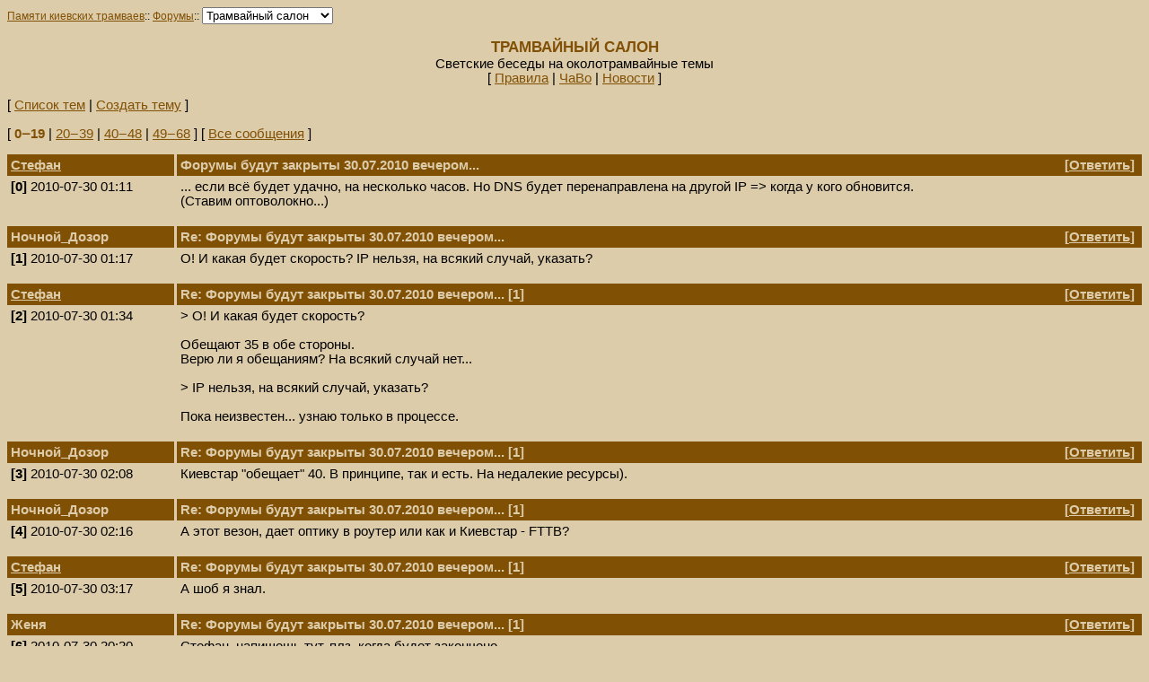

--- FILE ---
content_type: text/html
request_url: http://forums.mashke.org/cgi-bin/forum.cgi?n=3&f=l&a=lm&t=3365&ft=201&s=nt&fm=0&lm=19
body_size: 5068
content:
<html>
<head>
<meta http-equiv="Content-Type" content="text/html; charset=utf-8">
<meta http-equiv="Content-Script-Type" content="text/javascript">
<title>Форумы будут закрыты СЕГОДНЯ, 02.08.2010, вечером... [Трамвайный салон]</title>
<style type="text/css"><!-- BODY { font-size: 11pt; font-family: Palatino,Arial,Tahoma,Sans-serif; background-color: #ddccaa; } TD { font-size: 11pt; } A { color: #805005; } .msgheader { font-size: 11pt; font-weight: bold; color: #ddccaa; background-color: #805005 } .msgheaderlink { font-size: 11pt; font-weight: bold; text-decoration: underline; color: #ddccaa; background-color: #805005; cursor: pointer; cursor: hand; } .input { font-size: 11pt; font-family: Palatino,Arial,Tahoma,Sans-serif; } .bold { font-weight: bold; } .alt { color: #805005; } .invisible { color: #ddccaa; } .invisible2 { color: #cdb992; } .title { font-size: 13pt; font-weight: bold; color: #805005; } --></style> <script>function replyTo(replynum) {if (! window.fullyLoaded) return;var subjectid = 's-' + replynum;var textid = 't-' + replynum;var subject = getTextContent(document.getElementById(subjectid));var text = getTextContent(document.getElementById(textid));var newmsgform = document.getElementById("newmsg");if (! subject.match(/^re:/i)) subject = 'Re: ' + subject;subject = subject.replace(/\[\d+\]$/, "");newmsgform.f5ce927d257.value = subject + ' [' + replynum + ']';newmsgform.f54b77ef490a2.value = quoteText(text);document.getElementById("footer").focus();}function quoteText(text) {var quotestring = ">";var width = 60;var sourcelines = text.split(/\n/);var lines = [""];var nline = -1;var linelength = 0;for (var i=0; i < sourcelines.length; i++) {var line = sourcelines[i];var words = line.split(/\s+/);nline++; lines[nline] = ""; linelength = 0;for (var j=0; j < words.length; j++) {if (linelength + words[j].length + 1 > width) {nline++; lines[nline] = ""; linelength = 0;}var token = " " + words[j];lines[nline] += token;linelength += token.length;}}var quotetext = quotestring + lines.join("\r\n"+quotestring);quotetext = quotetext.replace(/<SPACE>/g, " ");return quotetext;}function getTextContent(n) {var s = "";var children = n.childNodes;for (var i=0; i < children.length; i++) {var child = children[i];if (child.nodeType == 1) {var tag = child.tagName;var text = getTextContent(child);text = text.replace(/\s+/g, "<SPACE>");if (tag == 'A') {var ref = child.getAttribute('href');if (ref) {s += ("<A<SPACE>HREF='" + ref + "'>" + text + "</A>");} else {s += text;}}else if (tag != 'BR') {s += ("<" + tag + ">" + text + "</" + tag + ">");}}else if (child.nodeType == 3) {s += child.data;}else {s += getTextContent(child);}}return s;}</script>
</head>
<body onload="window.fullyLoaded = true;">
<small>
<form name="menu">
<a href="http://www.mashke.org/kievtram">Памяти киевских трамваев</a>::
<a href="http://www.mashke.org/kievtram/forums">Форумы</a>::
<select name="m" 
onChange="window.location.href=this.form.m.options[this.form.m.selectedIndex].value" style="font-family: Palatino,Arial,Tahoma,Sans-serif"> 
<option value=forum.cgi?n=1>Трамвайный форум</option>
<option value=forum.cgi?n=2>Форум Комитета</option>
<option value=forum.cgi?n=4>Дальних странствий</option>
<option value=forum.cgi?n=3 selected>Трамвайный салон</option>
</select>

</form>
</small>
<p>
<center>
<span class="title">ТРАМВАЙНЫЙ САЛОН</span><br>
Светские беседы на околотрамвайные темы<br>
[&nbsp;<a href="http://www.mashke.org/kievtram/forums">Правила</a> |
<a href="http://www.mashke.org/kievtram/forums/faq.html">ЧаВо</a> |
<a href="http://www.ruz.net/~trans/news2.php?id_site=211">Новости</a>&nbsp;]
</center>

<p>[&nbsp;<a href="forum.cgi?n=3&f=l&a=lt&ft=201&s=nt">Список тем</a>&nbsp;|&nbsp;<a href="forum.cgi?n=3&f=l&a=ntf">Создать тему</a>&nbsp;]<p>[&nbsp;<span class="alt"><b>0&#8210;19</b></span>&nbsp;|&nbsp;<a href="forum.cgi?n=3&f=l&a=lm&t=3365&ft=201&s=nd&fm=20&lm=39">20&#8210;39</a>&nbsp;|&nbsp;<a href="forum.cgi?n=3&f=l&a=lm&t=3365&ft=201&s=nd&fm=40&lm=48">40&#8210;48</a>&nbsp;|&nbsp;<a href="forum.cgi?n=3&f=l&a=lm&t=3365&ft=201&s=nd&fm=49&lm=68">49&#8210;68</a>&nbsp;]&nbsp;[&nbsp;<a href="forum.cgi?n=3&f=l&a=lm&t=3365&ft=201&s=nd&fm=0&lm=-1">Все сообщения</a>&nbsp;]<center><table cellspacing=0 cellpadding=4 width=100%><tr><td class="msgheader" width="15%" style="border-right: medium solid #ddccaa"><a class="msgheader" href=mailto:mash@mashke.org>Стефан</a></td><td class="msgheader" id="s-0">Форумы будут закрыты 30.07.2010 вечером...</td><td class="msgheader" align="right">[<a class="msgheaderlink" onclick="replyTo(0);">Ответить</a>]&nbsp;</td></tr><tr></a><td width="15%" valign="top"><nobr><b>[0]</b>&nbsp;2010-07-30&nbsp;01:11</nobr></td><td colspan=2 valign="top" id="t-0">... если всё будет удачно, на несколько часов. Но DNS будет перенаправлена на другой IP =&#062; когда у кого обновится.<br>(Ставим оптоволокно...)<br>&nbsp;</td></tr><tr><td class="msgheader" width="15%" style="border-right: medium solid #ddccaa">Ночной_Дозор</td><td class="msgheader" id="s-1">Re: Форумы будут закрыты 30.07.2010 вечером...</td><td class="msgheader" align="right">[<a class="msgheaderlink" onclick="replyTo(1);">Ответить</a>]&nbsp;</td></tr><tr></a><td width="15%" valign="top"><nobr><b>[1]</b>&nbsp;2010-07-30&nbsp;01:17</nobr></td><td colspan=2 valign="top" id="t-1">О! И какая будет скорость? IP нельзя, на всякий случай, указать?<br>&nbsp;</td></tr><tr><td class="msgheader" width="15%" style="border-right: medium solid #ddccaa"><a class="msgheader" href=mailto:mash@mashke.org>Стефан</a></td><td class="msgheader" id="s-2">Re: Форумы будут закрыты 30.07.2010 вечером... [1]</td><td class="msgheader" align="right">[<a class="msgheaderlink" onclick="replyTo(2);">Ответить</a>]&nbsp;</td></tr><tr></a><td width="15%" valign="top"><nobr><b>[2]</b>&nbsp;2010-07-30&nbsp;01:34</nobr></td><td colspan=2 valign="top" id="t-2">&#062; О! И какая будет скорость? <br><br>Обещают 35 в обе стороны.<br>Верю ли я обещаниям? На всякий случай нет...<br><br>&#062; IP нельзя, на всякий случай, указать?<br><br>Пока неизвестен... узнаю только в процессе.<br>&nbsp;</td></tr><tr><td class="msgheader" width="15%" style="border-right: medium solid #ddccaa">Ночной_Дозор</td><td class="msgheader" id="s-3">Re: Форумы будут закрыты 30.07.2010 вечером... [1]</td><td class="msgheader" align="right">[<a class="msgheaderlink" onclick="replyTo(3);">Ответить</a>]&nbsp;</td></tr><tr></a><td width="15%" valign="top"><nobr><b>[3]</b>&nbsp;2010-07-30&nbsp;02:08</nobr></td><td colspan=2 valign="top" id="t-3">Киевстар "обещает" 40. В принципе, так и есть. На недалекие ресурсы).<br>&nbsp;</td></tr><tr><td class="msgheader" width="15%" style="border-right: medium solid #ddccaa">Ночной_Дозор</td><td class="msgheader" id="s-4">Re: Форумы будут закрыты 30.07.2010 вечером... [1]</td><td class="msgheader" align="right">[<a class="msgheaderlink" onclick="replyTo(4);">Ответить</a>]&nbsp;</td></tr><tr></a><td width="15%" valign="top"><nobr><b>[4]</b>&nbsp;2010-07-30&nbsp;02:16</nobr></td><td colspan=2 valign="top" id="t-4">А этот везон, дает оптику в роутер или как и Киевстар - FTTB?<br>&nbsp;</td></tr><tr><td class="msgheader" width="15%" style="border-right: medium solid #ddccaa"><a class="msgheader" href=mailto:mash@mashke.org>Стефан</a></td><td class="msgheader" id="s-5">Re: Форумы будут закрыты 30.07.2010 вечером... [1]</td><td class="msgheader" align="right">[<a class="msgheaderlink" onclick="replyTo(5);">Ответить</a>]&nbsp;</td></tr><tr></a><td width="15%" valign="top"><nobr><b>[5]</b>&nbsp;2010-07-30&nbsp;03:17</nobr></td><td colspan=2 valign="top" id="t-5">А шоб я знал.<br>&nbsp;</td></tr><tr><td class="msgheader" width="15%" style="border-right: medium solid #ddccaa">Женя</td><td class="msgheader" id="s-6">Re: Форумы будут закрыты 30.07.2010 вечером... [1]</td><td class="msgheader" align="right">[<a class="msgheaderlink" onclick="replyTo(6);">Ответить</a>]&nbsp;</td></tr><tr></a><td width="15%" valign="top"><nobr><b>[6]</b>&nbsp;2010-07-30&nbsp;20:20</nobr></td><td colspan=2 valign="top" id="t-6">Стефан, напишешь тут, плз, когда будет закончено.<br>&nbsp;</td></tr><tr><td class="msgheader" width="15%" style="border-right: medium solid #ddccaa"><a class="msgheader" href=mailto:mash@mashke.org>Стефан</a></td><td class="msgheader" id="s-7">Re: Форумы будут закрыты 30.07.2010 вечером... [1]</td><td class="msgheader" align="right">[<a class="msgheaderlink" onclick="replyTo(7);">Ответить</a>]&nbsp;</td></tr><tr></a><td width="15%" valign="top"><nobr><b>[7]</b>&nbsp;2010-07-30&nbsp;20:34</nobr></td><td colspan=2 valign="top" id="t-7">Я-то напишу &#8212; только, с учетом смены IP, прочитать, пока не устаканится, всё равно никто не сможет :-)<br>&nbsp;</td></tr><tr><td class="msgheader" width="15%" style="border-right: medium solid #ddccaa">Женя</td><td class="msgheader" id="s-8">Re: Форумы будут закрыты 30.07.2010 вечером... [1]</td><td class="msgheader" align="right">[<a class="msgheaderlink" onclick="replyTo(8);">Ответить</a>]&nbsp;</td></tr><tr></a><td width="15%" valign="top"><nobr><b>[8]</b>&nbsp;2010-07-30&nbsp;21:15</nobr></td><td colspan=2 valign="top" id="t-8">Это понятно, но, если после твоего сигнала будут какие-то глюки, то будет смысл об этом сообщать, а не сидеть-ждать, пока устаканится. :)<br>&nbsp;</td></tr><tr><td class="msgheader" width="15%" style="border-right: medium solid #ddccaa">Ночной_Дозор</td><td class="msgheader" id="s-9">Re: Форумы будут закрыты 30.07.2010 вечером... [1]</td><td class="msgheader" align="right">[<a class="msgheaderlink" onclick="replyTo(9);">Ответить</a>]&nbsp;</td></tr><tr></a><td width="15%" valign="top"><nobr><b>[9]</b>&nbsp;2010-07-30&nbsp;22:57</nobr></td><td colspan=2 valign="top" id="t-9">Какой вечер имелся ввиду? Пока никаких изменений незаметно.<br>&nbsp;</td></tr><tr><td class="msgheader" width="15%" style="border-right: medium solid #ddccaa">AMY</td><td class="msgheader" id="s-10">Re: Форумы будут закрыты 30.07.2010 вечером... [1]</td><td class="msgheader" align="right">[<a class="msgheaderlink" onclick="replyTo(10);">Ответить</a>]&nbsp;</td></tr><tr></a><td width="15%" valign="top"><nobr><b>[10]</b>&nbsp;2010-07-30&nbsp;23:08</nobr></td><td colspan=2 valign="top" id="t-10">есть подозрение, что NYский )<br>&nbsp;</td></tr><tr><td class="msgheader" width="15%" style="border-right: medium solid #ddccaa"><a class="msgheader" href=mailto:mash@mashke.org>Стефан</a></td><td class="msgheader" id="s-11">Re: Форумы будут закрыты 30.07.2010 вечером... [1]</td><td class="msgheader" align="right">[<a class="msgheaderlink" onclick="replyTo(11);">Ответить</a>]&nbsp;</td></tr><tr></a><td width="15%" valign="top"><nobr><b>[11]</b>&nbsp;2010-07-30&nbsp;23:33</nobr></td><td colspan=2 valign="top" id="t-11">Verizon в своем стиле. (В глубине души я иного и не ожидал.)<br>Отдыхаем еще 10 дней, до 9 августа.<br>&nbsp;</td></tr><tr><td class="msgheader" width="15%" style="border-right: medium solid #ddccaa">Ночной_Дозор</td><td class="msgheader" id="s-12">Re: Форумы будут закрыты 30.07.2010 вечером... [1]</td><td class="msgheader" align="right">[<a class="msgheaderlink" onclick="replyTo(12);">Ответить</a>]&nbsp;</td></tr><tr></a><td width="15%" valign="top"><nobr><b>[12]</b>&nbsp;2010-07-30&nbsp;23:53</nobr></td><td colspan=2 valign="top" id="t-12">Представляю себе, какая там техподдержка. У нас хоть приходят исправно, если согласовали время.<br>&nbsp;</td></tr><tr><td class="msgheader" width="15%" style="border-right: medium solid #ddccaa"><a class="msgheader" href=mailto:mash@mashke.org>Стефан</a></td><td class="msgheader" id="s-13">Re: Форумы будут закрыты 30.07.2010 вечером... [1]</td><td class="msgheader" align="right">[<a class="msgheaderlink" onclick="replyTo(13);">Ответить</a>]&nbsp;</td></tr><tr></a><td width="15%" valign="top"><nobr><b>[13]</b>&nbsp;2010-07-30&nbsp;23:55</nobr></td><td colspan=2 valign="top" id="t-13">У нас согласовали время уже дважды. 9 августа будет третья попытка.<br>Вот что значит монополист...<br>&nbsp;</td></tr><tr><td class="msgheader" width="15%" style="border-right: medium solid #ddccaa">Ночной_Дозор</td><td class="msgheader" id="s-14">Re: Форумы будут закрыты 30.07.2010 вечером... [1]</td><td class="msgheader" align="right">[<a class="msgheaderlink" onclick="replyTo(14);">Ответить</a>]&nbsp;</td></tr><tr></a><td width="15%" valign="top"><nobr><b>[14]</b>&nbsp;2010-07-31&nbsp;00:06</nobr></td><td colspan=2 valign="top" id="t-14">Может оно не нужно? От добра, добра не ищут.<br>&nbsp;</td></tr><tr><td class="msgheader" width="15%" style="border-right: medium solid #ddccaa">Женя</td><td class="msgheader" id="s-15">Re: Форумы будут закрыты 30.07.2010 вечером... [1]</td><td class="msgheader" align="right">[<a class="msgheaderlink" onclick="replyTo(15);">Ответить</a>]&nbsp;</td></tr><tr></a><td width="15%" valign="top"><nobr><b>[15]</b>&nbsp;2010-07-31&nbsp;10:22</nobr></td><td colspan=2 valign="top" id="t-15">Таки да, Стефан. Ты ещё не клиент, а к тебе такое выдающееся отношение, а что ж будет, когда ты уже сядешь на их крючок? Я б отказался.<br>&nbsp;</td></tr><tr><td class="msgheader" width="15%" style="border-right: medium solid #ddccaa"><a class="msgheader" href=mailto:mash@mashke.org>Стефан</a></td><td class="msgheader" id="s-16">Re: Форумы будут закрыты 30.07.2010 вечером... [1]</td><td class="msgheader" align="right">[<a class="msgheaderlink" onclick="replyTo(16);">Ответить</a>]&nbsp;</td></tr><tr></a><td width="15%" valign="top"><nobr><b>[16]</b>&nbsp;2010-07-31&nbsp;18:53</nobr></td><td colspan=2 valign="top" id="t-16">Если бы хотя бы одно из двух утверждений не выполнялось:<br>1) С нынешней "скоростью" жить я уже толком не могу;<br>2) То, что мне нужно (высокая скорость + статический IP), дают только они (Verizon),<br>&#8212; я бы к ним и близко не подходил. Изначально.<br>А так... посмотрим. В конце концов, вернуться назад, если что, всегда можно.<br>&nbsp;</td></tr><tr><td class="msgheader" width="15%" style="border-right: medium solid #ddccaa">Ночной_Дозор</td><td class="msgheader" id="s-17">Re: Форумы будут закрыты 30.07.2010 вечером... [1]</td><td class="msgheader" align="right">[<a class="msgheaderlink" onclick="replyTo(17);">Ответить</a>]&nbsp;</td></tr><tr></a><td width="15%" valign="top"><nobr><b>[17]</b>&nbsp;2010-07-31&nbsp;21:24</nobr></td><td colspan=2 valign="top" id="t-17">Судя по форумам, ваши провайдеры очень не любят p2p трафик. Начинают ругаться, слать письма-угрозы, угрожать штрафами, ограничивать up скорость.<br>&nbsp;</td></tr><tr><td class="msgheader" width="15%" style="border-right: medium solid #ddccaa"><a class="msgheader" href=mailto:mash@mashke.org>Стефан</a></td><td class="msgheader" id="s-18">Re: Форумы будут закрыты 30.07.2010 вечером... [1]</td><td class="msgheader" align="right">[<a class="msgheaderlink" onclick="replyTo(18);">Ответить</a>]&nbsp;</td></tr><tr></a><td width="15%" valign="top"><nobr><b>[18]</b>&nbsp;2010-07-31&nbsp;21:34</nobr></td><td colspan=2 valign="top" id="t-18">Моему нынешнему провайдеру официально абсолютно пофиг. (Я спрашивал.)<br>Если новый провайдер попробует мне диктовать, что мне можно и что нельзя делать, он будет послан далеко и выразительно.<br>&nbsp;</td></tr><tr><td class="msgheader" width="15%" style="border-right: medium solid #ddccaa">Женя</td><td class="msgheader" id="s-19">Re: Форумы будут закрыты 30.07.2010 вечером...  [16]</td><td class="msgheader" align="right">[<a class="msgheaderlink" onclick="replyTo(19);">Ответить</a>]&nbsp;</td></tr><tr></a><td width="15%" valign="top"><nobr><b>[19]</b>&nbsp;2010-08-01&nbsp;10:01</nobr></td><td colspan=2 valign="top" id="t-19">&#062; Если бы хотя бы одно из двух утверждений не выполнялось: 1)<br>&#062; С нынешней "скоростью" жить я уже толком не могу; <br><br>Стефан, а что со скоростью-то? Имхо, вполне нормально. У меня 20мбит на зарубеж, и форумы твои буквально летают - никаких претензий.<br>&nbsp;</td></tr></table></center>[&nbsp;<span class="alt"><b>0&#8210;19</b></span>&nbsp;|&nbsp;<a href="forum.cgi?n=3&f=l&a=lm&t=3365&ft=201&s=nd&fm=20&lm=39">20&#8210;39</a>&nbsp;|&nbsp;<a href="forum.cgi?n=3&f=l&a=lm&t=3365&ft=201&s=nd&fm=40&lm=48">40&#8210;48</a>&nbsp;|&nbsp;<a href="forum.cgi?n=3&f=l&a=lm&t=3365&ft=201&s=nd&fm=49&lm=68">49&#8210;68</a>&nbsp;]&nbsp;[&nbsp;<a href="forum.cgi?n=3&f=l&a=lm&t=3365&ft=201&s=nd&fm=0&lm=-1">Все сообщения</a>&nbsp;]<p>[&nbsp;<a href="forum.cgi?n=3&f=l&a=lt&ft=201&s=nt">Список тем</a>&nbsp;|&nbsp;<a href="forum.cgi?n=3&f=l&a=ntf">Создать тему</a>&nbsp;]<p><hr><b>Новое сообщение</b>&nbsp;&nbsp;&nbsp;<small>[Поддерживаются: &#060;a&#062;&#060;b&#062;&#060;u&#062;&#060;i&#062;&#060;tt&#062;&#060;pre&#062;&#060;s&#062;&#060;small&#062;&#060;sub&#062;&#060;sup&#062;]</small><p><form id="newmsg" method="post" action="forum.cgi"><input type="hidden" name="n" value="3"><input type="hidden" name="a" value="nm"><input type="hidden" name="f" value="l"><input type="hidden" name="s" value="nt"><input type="hidden" name="ak" value="0"><input type="hidden" name="t" value="3365"><input type="hidden" name="fm" value="-20"><input type="hidden" name="lm" value="-1"><input type="hidden" name="suAg36scb" value="[base64]"><table><tr align="left"><td>Автор:</td><td align="right"><input type="text" class="input" name="fb22e6d38" size="40" maxlength="20" value=""></td></tr><tr align="left"><td>Электронный адрес:</td><td align="right"><input type="text" class="input" name="email" size="40" maxlength="100" value=""></td></tr><tr align="left"><td>Тема сообщения:</td><td align="right"><input type="text" class="input" name="f5ce927d257" size="40" maxlength="255" value="Re: Форумы будут закрыты 30.07.2010 вечером...  [16]"></td></tr><tr align="left"><td colspan="2"><textarea class="input" name="f54b77ef490a2" cols="66" rows="20" wrap="virtual"></textarea></td></tr><tr align="left"><td colspan="2"><input type="checkbox" name="subscribe" value="y">&nbsp;Отправлять ответы на указанный электронный адрес</td></tr><tr align="left"><td><input class="bold" id="submit" type="submit" name="post" value="Отправить"></td></tr></table></form><a id="footer"></a><small><i><hr>SMForum v1.30 2011-11-16 &copy; Stefan Mashkevich 2002&#8210;2011</i></small></body></html>